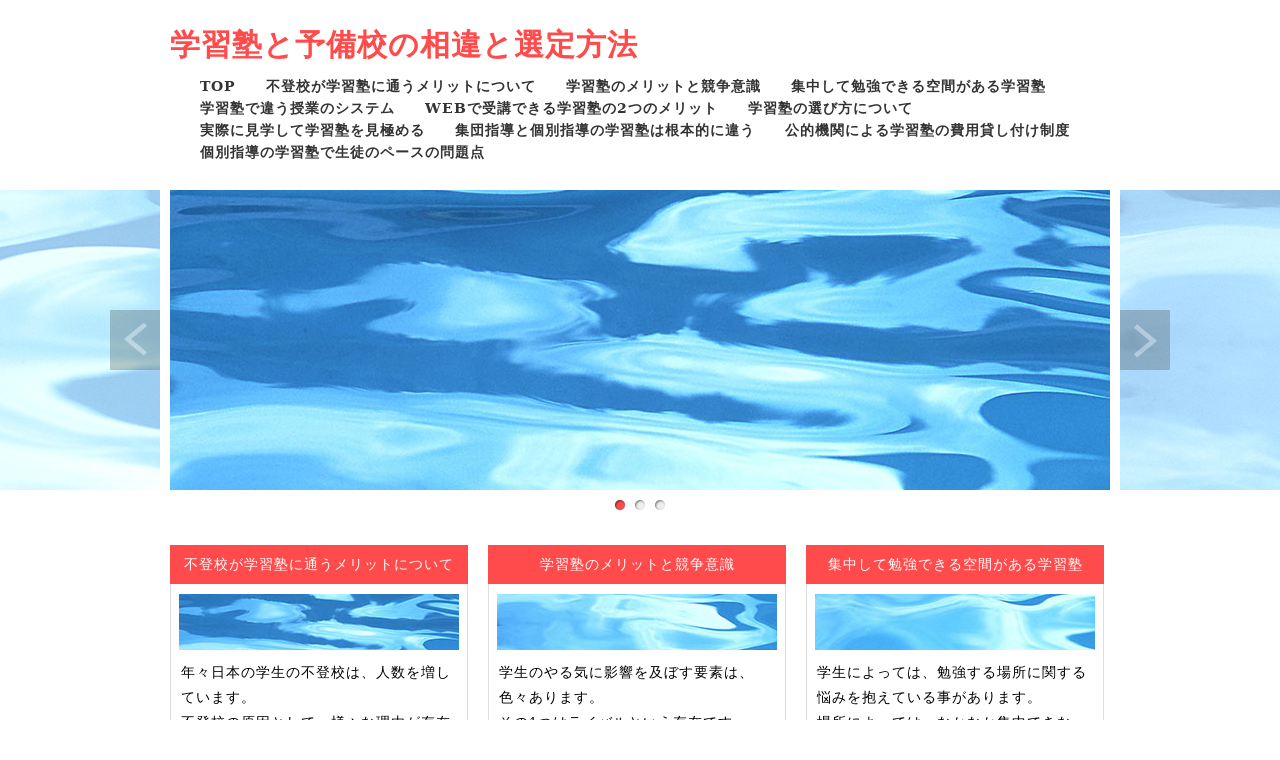

--- FILE ---
content_type: text/html; charset=UTF-8
request_url: http://www.hitei-koutei.com/
body_size: 9335
content:
<!doctype html>
<html xmlns="http://www.w3.org/1999/xhtml" xml:lang="ja" lang="ja">
<head>
<meta name="robots" content="noimageindex">
<meta http-equiv="Content-Type" content="text/html; charset=utf-8" />
<meta http-equiv="Content-Style-Type" content="text/css" />
<meta http-equiv="Content-Script-Type" content="text/javascript" />
<meta http-equiv="imagetoolbar" content="no" />
<meta name="description" content="" />
<meta name="keywords" content="" />
<link rel="stylesheet" href="css/common.css" type="text/css" />
<script type="text/javascript" src="js/jquery.js"></script>
<script type="text/javascript" src="js/common.js"></script>
<script type="text/javascript" src="js/jquery.slidewide.js"></script>
<script type="text/javascript">
$(function($){
    $('#slide').slidewide({
        touch         : true,
        touchDistance : '80',
        autoSlide     : true,
        repeat        : true,
        interval      : 3000,
        duration      : 500,
        easing        : 'swing',
        imgHoverStop  : true,
        navHoverStop  : true,
        prevPosition  : 0,
        nextPosition  : 0,
        filterNav     : true,
        viewSlide     : 1,
        baseWidth     : 940,
        navImg        : false,
        navImgCustom  : false,
        navImgSuffix  : ''
    });
    $('.slidePrev img').rollover();
    $('.slideNext img').rollover();
    $(window).load(function() {
         $('.topNaviCon').uniformHeight();
    });
});
</script>
<title>学習塾と予備校の相違と選定方法</title>
</head>
<body>
<div id="container">
  <div id="head">
    <h1><a href="index.html">学習塾と予備校の相違と選定方法</a></h1>
    <div id="Topmenu">
      <ul>
        <li class="home active"><a href="index.html">TOP</a></li>
      <li><a href="ahead.html">不登校が学習塾に通うメリットについて</a></li>
      <li><a href="award.html">学習塾のメリットと競争意識</a></li>
      <li><a href="relate.html">集中して勉強できる空間がある学習塾</a></li>
      <li><a href="entrance.html">学習塾で違う授業のシステム</a></li>
      <li><a href="bet.html">WEBで受講できる学習塾の2つのメリット</a></li>
      <li><a href="war.html">学習塾の選び方について</a></li>
      <li><a href="public.html">実際に見学して学習塾を見極める</a></li>
      <li><a href="divorce.html">集団指導と個別指導の学習塾は根本的に違う</a></li>
      <li><a href="schedule.html">公的機関による学習塾の費用貸し付け制度</a></li>
      <li><a href="personality.html">個別指導の学習塾で生徒のペースの問題点</a></li>

      </ul>
    </div>
    <!-- /#menu --> 
  </div>
  <!-- /#header -->
  <div id="slide">
    <ul class="slideInner">
      <li><a href="index.html"><img src="images/icatch01.jpg" alt="" /></a></li>
      <li><a href="index.html"><img src="images/icatch02.jpg" alt="" /></a></li>
      <li><a href="index.html"><img src="images/icatch03.jpg" alt="" /></a></li>
    </ul>
    <div class="slidePrev"><img src="images/nav_prev.png" alt="前へ" title="" /></div>
    <div class="slideNext"><img src="images/nav_next.png" alt="次へ" title="" /></div>
    <div class="controlNav"></div>
  </div>
  <!--/slide-->
  <div id="contents">
   <div class="topNavi">
		<div class="topNaviColumn">
			<h2>不登校が学習塾に通うメリットについて</h2>
			<div class="topNaviCon">
				<div class="topNaviPhoto"><img src="images/photo01.jpg" alt="" /></div>
				<p>年々日本の学生の不登校は、人数を増しています。<br>不登校の原因として、様々な理由が存在するのですが、不登</p>
				<p class="topNaviDetail"><a href="ahead.html">more</a></p>
			</div><!-- /.topNaviCon -->
		</div><!-- /.topNaviColumn -->
		<div class="topNaviColumn">
			<h2>学習塾のメリットと競争意識</h2>
			<div class="topNaviCon">
				<div class="topNaviPhoto"><img src="images/photo02.jpg" alt="" /></div>
				<p>学生のやる気に影響を及ぼす要素は、色々あります。<br>その1つはライバルという存在です。<br>学生は、お互いに競</p>
				<p class="topNaviDetail"><a href="award.html">more</a></p>
			</div><!-- /.topNaviCon -->
		</div><!-- /.topNaviColumn -->
		<div class="topNaviColumn">
			<h2>集中して勉強できる空間がある学習塾</h2>
			<div class="topNaviCon">
				<div class="topNaviPhoto"><img src="images/photo03.jpg" alt="" /></div>
				<p>学生によっては、勉強する場所に関する悩みを抱えている事があります。<br>場所によっては、なかなか集中できな</p>
				<p class="topNaviDetail"><a href="relate.html">more</a></p>
			</div><!-- /.topNaviCon -->
		</div><!-- /.topNaviColumn -->
	</div><!-- /.topNavi -->
    <div id="contentsCenter">
            <h2>学習塾と予備校の相違と選定方法</h2>
      <p>高等学校を卒業し、大学入試において受験に失敗してしまった人には、予備校へと通われる人もたくさんいるでしょう。<br>原則として、予備校及び学習塾には差異があります。<br>予備校に関しては、一個人に対して、講義を指導する要素よりも、希望している大学に入学することを狙った傾向と対応策のニュアンスが非常に強く、高校水準の講義内容は、把握している前提条件で解説をする傾向が高いといえます。<br>その影響を受けて、予備校の講義の中身についていけず、途中の状態で退場してしまう人も見受けられます。<br>学習塾も、生徒に希望している大学に入学させるため予備校講義と同じ程度の対策をおこなっていますし、予備校よりも基礎的な学習ができます。<br>また、予備校と見比べて塾の方がコストを抑えられ、お金の面での負担も軽くできるでしょう。<br>学習塾の選定方法で気を付けるべき点があります。<br>割と新しい塾で設備が整備されているようなところは気を付ける必要があります。<br>新しい塾は勿論の事伝統が無いといえます。<br>塾講師も、最近教え始めたばかりの新米が多いかも知れません。<br>塾講師でも、大事になってくるのはそのキャリアです。<br>しっかりしたキャリアを積んでいない人では、子供をきちんとレクチャーすることはできません。<br>新しくて衛生的そうだからという根拠で塾を選択するのではなくて、講師のクォリティーで選定するのがふさわしい方法です。<br>それを実現させるには入塾前に、講師のバックグラウンドなどをチェックしましょう。<br>インターネットを利用していとも容易くチェックすることができます。<br>そしてかなり昔より営業されているような古い歴史を持つ塾も気を付ける必要があります。<br>ベテラン講師の懸案事項は、指導方法がマンネリ化するというところです。<br> 新世代のプログラムには一顧だにせずに、 依然として昔のプログラムを活用することによってレクチャーしようとするベテラン講師が少なくありません。<br> 塾講師で大事だと言えるのは実績といわれています。<br>様々な子供を大学受験で成功させているような高い評価を得ている塾講師を選択すると良いでしょう。<br></p><p><p><p><a href='https://www.resort-life.jp/'>売買のアドバイスも実施中</a><br>リゾート会員権のご相談は、リゾートライフまで</p></p>
</p>      <h3></h3>
      <p></p>
    </div><!-- /.conR -->
  </div>
  <!-- /#contents -->
  <div id="footMenu">
    <ul>
      <li class="home active"><a href="index.html">TOP</a></li>
      <li><a href="ahead.html">不登校が学習塾に通うメリットについて</a></li>
      <li><a href="award.html">学習塾のメリットと競争意識</a></li>
      <li><a href="relate.html">集中して勉強できる空間がある学習塾</a></li>
      <li><a href="entrance.html">学習塾で違う授業のシステム</a></li>
      <li><a href="bet.html">WEBで受講できる学習塾の2つのメリット</a></li>
      <li><a href="war.html">学習塾の選び方について</a></li>
      <li><a href="public.html">実際に見学して学習塾を見極める</a></li>
      <li><a href="divorce.html">集団指導と個別指導の学習塾は根本的に違う</a></li>
      <li><a href="schedule.html">公的機関による学習塾の費用貸し付け制度</a></li>
      <li><a href="personality.html">個別指導の学習塾で生徒のペースの問題点</a></li>

    </ul>
  </div>
  <!-- /#footerMenu -->
  <div id="foot">
    <div class="copyright">Copyright &copy;学習塾と予備校の相違と選定方法 All Rights Reserved.</div>
  </div>
  <!-- /#footer --> 
</div>
<!-- /#container -->
<div id="pageTop"> <a href="#">Page Top</a> </div>
<!-- /#pageTop -->
</body>
</html>